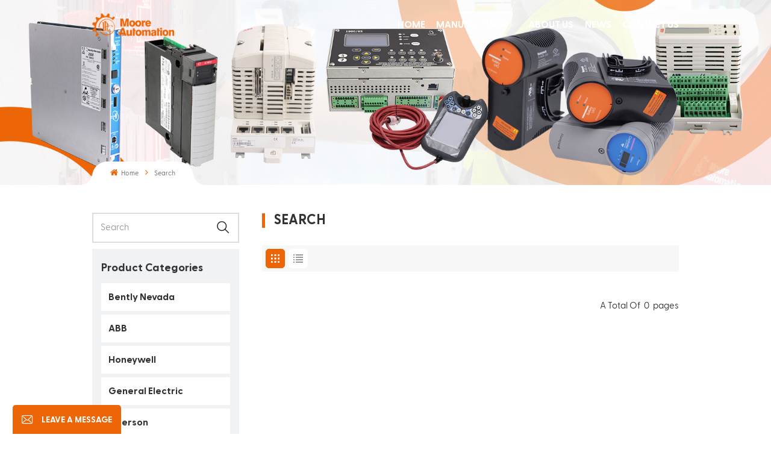

--- FILE ---
content_type: text/html; charset=UTF-8
request_url: https://bg.mooreplc.com/1756-l62-processor-and-controller_sp
body_size: 19307
content:
<!DOCTYPE html PUBLIC "-//W3C//DTD XHTML 1.0 Transitional//EN" "http://www.w3.org/TR/xhtml1/DTD/xhtml1-transitional.dtd">
<html xmlns="http://www.w3.org/1999/xhtml">
<head>
<meta http-equiv="X-UA-Compatible" content="IE=edge">
    <meta name="viewport" content="width=device-width,initial-scale=1,minimum-scale=1,maximum-scale=1,user-scalable=no,viewport-fit=cover">
<meta http-equiv="Content-Type" content="text/html; charset=utf-8" />
<meta http-equiv="X-UA-Compatible" content="IE=edge,Chrome=1" />
<meta http-equiv="X-UA-Compatible" content="IE=9" />
<meta http-equiv="Content-Type" content="text/html; charset=utf-8" />
    <title>1756 l62 processor and controller</title>
    <meta name="keywords" content="1756 l62 processor and controller" />
    <meta name="description" content="1756 l62 processor and controller" />
<meta name="google-site-verification" content="9rQO96cg4fC9aMLz8FyPfuSyJAkByK-9Rh0iPv-LYnY" />
<meta name="google-site-verification" content="SKuuajy4RcHPIPv4WKPNPyouhqYlzaWrM0mNJyitRbA" />
<meta name="google-site-verification" content="SKuuajy4RcHPIPv4WKPNPyouhqYlzaWrM0mNJyitRbA" />
<!--    分享显示图片-->
                <link rel="canonical" href="https://bg.mooreplc.com/1756-l62-processor-and-controller_sp" />
        <meta property="og:image" content=""/>
<meta property="og:title" content="1756 l62 processor and controller"/>
<link href="/uploadfile/userimg/5ad4359c47df9ac351660def5f113a9apng" rel="shortcut icon"  />
<link rel="alternate" hreflang="en" href="https://www.bg.mooreplc.com/1756-l62-processor-and-controller_sp" />
<link rel="alternate" hreflang="ru" href="https://ru.bg.mooreplc.com/1756-l62-processor-and-controller_sp" />
<link rel="alternate" hreflang="it" href="https://it.bg.mooreplc.com/1756-l62-processor-and-controller_sp" />
<link rel="alternate" href="https://www.bg.mooreplc.com/1756-l62-processor-and-controller_sp" hreflang="x-default" />

<link rel="stylesheet" type="text/css" href="/images/moban.css"/>

    <link type="text/css" rel="stylesheet" href="/template/css/swiper.min.css">
    <link type="text/css" rel="stylesheet" href="/template/css/style.css">
    <link type="text/css" rel="stylesheet" href="/template/css/fancyapp.min.css">
    <script type="text/javascript" src="/template/js/jquery-1.8.3.js"></script>
    <script type="text/javascript" src="/template/js/bootstrap.min.js"></script>
    <script type="text/javascript" src="/template/js/swiper.min.js"></script>
    <script type="text/javascript">
        $(document).on("scroll",function(){
            if($(document).scrollTop()>20){
                $("header").removeClass("large").addClass("small");
            }
            else{
                $("header").removeClass("small").addClass("large");
            }
        });
    </script>
    <!--[if ie9]
    <script src="js/html5shiv.min.js"></script>
    <script src="js/respond.min.js"></script>
    -->

        
    <!--[if IE 8]>
    <script src="https://oss.maxcdn.com/libs/html5shiv/3.7.0/html5shiv.js"></script>
    <script src="https://oss.maxcdn.com/libs/respond.js/1.3.0/respond.min.js"></script>
    <![endif]-->
<script >
    if( /Android|webOS|iPhone|iPad|iPod|BlackBerry|IEMobile|Opera Mini/i.test(navigator.userAgent) ) {
            $(function () {       
                $('.newm img').attr("style","");
                $(".newm img").attr("width","");
                $(".newm img").attr("height","");     

            })
    }
    
    function enterIn(evt) {
        var evt = evt ? evt : (window.event ? window.event : null);//兼容IE和FF
        if (evt.keyCode == 13) {
            $(".btn_search1").click();
        }
    }
    function enterIn3(evt) {
        var evt = evt ? evt : (window.event ? window.event : null);//兼容IE和FF
        if (evt.keyCode == 13) {
            $(".btn_search3").click();
        }
    }
    $(function () {
    
        $(".btn_search1").click(function () { 
            svalue = $("input[name=search_keyword]").val();
            if (svalue) {
                svalue =  svalue.replace(/\s/g,"-");
                window.location.href = "/" + svalue + "_c0_ss";
            } else {
                return '';
            }
        });
        $(".btn_search3").click(function () { 
            svalue = $("input[name=search_keyword1]").val();
            if (svalue) {
                svalue =  svalue.replace(/\s/g,"-");
                window.location.href = "/" + svalue + "_c0_ss";
            } else {
                return '';
            }
        });
        
    });

</script>
<!-- Google Tag Manager -->
<script>(function(w,d,s,l,i){w[l]=w[l]||[];w[l].push({'gtm.start':
new Date().getTime(),event:'gtm.js'});var f=d.getElementsByTagName(s)[0],
j=d.createElement(s),dl=l!='dataLayer'?'&l='+l:'';j.async=true;j.src=
'https://www.googletagmanager.com/gtm.js?id='+i+dl;f.parentNode.insertBefore(j,f);
})(window,document,'script','dataLayer','GTM-NR37LTS');</script>
<!-- End Google Tag Manager --><!--Start of Tawk.to Script-->
<script type="text/javascript">
var Tawk_API=Tawk_API||{}, Tawk_LoadStart=new Date();
(function(){
var s1=document.createElement("script"),s0=document.getElementsByTagName("script")[0];
s1.async=true;
s1.src='https://embed.tawk.to/66f0c82e4cbc4814f7dd52c0/1i8e8ru8q';
s1.charset='UTF-8';
s1.setAttribute('crossorigin','*');
s0.parentNode.insertBefore(s1,s0);
})();
</script>
<!--End of Tawk.to Script--></head>
<body>

<!-- Google Tag Manager (noscript) -->
<noscript><iframe src="https://www.googletagmanager.com/ns.html?id=GTM-NR37LTS"
height="0" width="0" style="display:none;visibility:hidden"></iframe></noscript>
<!-- End Google Tag Manager (noscript) -->    



<header class="large">
    <div class="nav_section">
        <div class="container">
            <div class="main">

                <div  id="logo" class="hidden_mob"><a href="/"><img src="/uploadfile/userimg/7f5af4c5a1a00bff5bb70229395750bcpng" alt="Moore Automation Limited" /></a></div>
                <div class="nav_r">
                    <div class="header-navigation">
                        <nav class="main-navigation">
                            <div class="main-navigation-inner">
                                <div class="hidden_web nav_con clearfix">
                                                                        
                                                                            <a rel="nofollow" target="_blank" href="tel:+86 18020776786">+86 18020776786</a>
                                                                        <a href="/contact-us_d2" class="email_btn">Get A Quote</a>
                                </div>
                                <ul id="menu-main-menu" class="main-menu clearfix">
                                    <li class=""><a href="/">Home</a></li>

                                    <li class="menu-children  ">
                                        <a href="/products">Manufacturer</a>
                                        <ul class="sub-menu">
                                                                                            <li class="">
                                                    <a href="/bently-nevada_c1" title="Bently Nevada" class="title">Bently Nevada</a>
                                                                                                    </li>
                                                                                            <li class="">
                                                    <a href="/abb_c2" title="ABB" class="title">ABB</a>
                                                                                                    </li>
                                                                                            <li class="">
                                                    <a href="/honeywell_c3" title="Honeywell" class="title">Honeywell</a>
                                                                                                    </li>
                                                                                            <li class="">
                                                    <a href="/general-electric_c5" title="General Electric" class="title">General Electric</a>
                                                                                                    </li>
                                                                                            <li class="">
                                                    <a href="/emerson_c6" title="Emerson" class="title">Emerson</a>
                                                                                                    </li>
                                                                                            <li class="">
                                                    <a href="/prosoft_c7" title="Prosoft" class="title">Prosoft</a>
                                                                                                    </li>
                                                                                            <li class="">
                                                    <a href="/plc-module_c4" title="PLC Module" class="title">PLC Module</a>
                                                                                                    </li>
                                                                                            <li class="">
                                                    <a href="/ics-triplex_c13" title="ICS Triplex" class="title">ICS Triplex</a>
                                                                                                    </li>
                                                                                            <li class="">
                                                    <a href="/triconex_c12" title="Triconex" class="title">Triconex</a>
                                                                                                    </li>
                                                                                            <li class="">
                                                    <a href="/foxboro_c10" title="Foxboro" class="title">Foxboro</a>
                                                                                                    </li>
                                                                                            <li class="">
                                                    <a href="/siemens_c16" title="Siemens" class="title">Siemens</a>
                                                                                                    </li>
                                                                                            <li class="">
                                                    <a href="/hima_c9" title="HIMA" class="title">HIMA</a>
                                                                                                    </li>
                                                                                            <li class="">
                                                    <a href="/schneider_c15" title="Schneider" class="title">Schneider</a>
                                                                                                    </li>
                                                                                            <li class="">
                                                    <a href="/woodward_c17" title="Woodward" class="title">Woodward</a>
                                                                                                    </li>
                                                                                            <li class="">
                                                    <a href="/yokogawa_c18" title="Yokogawa" class="title">Yokogawa</a>
                                                                                                    </li>
                                                                                            <li class="">
                                                    <a href="/others-brands_c14" title="Others Brands" class="title">Others Brands</a>
                                                                                                    </li>
                                                                                    </ul>
                                    </li>
                                                                        <li class=" ">
                                        <a href="/about-us_d1">About us</a>
                                                                                  <ul class="sub-menu">
                                                                                                    <li><a class="title" href="/frequently-asked-questions_d20" title="Frequently Asked Questions">Frequently Asked Questions</a></li>
                                                                                            </ul>
                                                                            </li>
                                    
                                    <li class=" ">
                                        <a href="/news_nc1">News</a>
                                                                            </li>
                                    <li class=" ">
                                        <a href="/contact-us_d2">Contact Us</a>
                                                                            </li>
                                </ul>
                                <div class="mob_sns">
                                    <p>social sharing :</p>
                                                                                                                                                            <li><a rel="nofollow" target="_blank" href="https://www.facebook.com/MooreAutomationLtd/" ><img src="/uploadfile/friendlink/a2cadc91fcf7a77af91c6fdbebfd3195.png" alt="Facebook" /></a></li>
                                                                                    <li><a rel="nofollow" target="_blank" href="https://twitter.com/BaghaeiPey25683" ><img src="/uploadfile/friendlink/65ba7a1bd74e8e5f3eca6cc3b5b0b9d9.png" alt="Twitter" /></a></li>
                                                                                    <li><a rel="nofollow" target="_blank" href="https://www.linkedin.com/in/sandy-lin-3a0b73118/recent-activity/all/" ><img src="/uploadfile/friendlink/fe1a6b7ce4d447a5aa522c98edde5cfe.png" alt="LinkedIn" /></a></li>
                                                                                    <li><a rel="nofollow" target="_blank" href="https://www.pinterest.com/Sandylin88888/" ><img src="/uploadfile/friendlink/cde7d9cea9ed469e0f51282a56e14182.png" alt="Pinterest" /></a></li>
                                                                                    <li><a rel="nofollow" target="_blank" href="https://www.youtube.com/@tiffanyguan-yv6zo" ><img src="/uploadfile/friendlink/c8f169427213f139c800ac974f3edc3d.png" alt="YouTube" /></a></li>
                                                                                                            </div>
                            </div>
                        </nav>
                    </div>
                </div>
            </div>
        </div>
    </div>
    <div id="menu-mobile" class="hidden_web">
        <div class="mob_logo hidden_web"><a href="/"><img src="/uploadfile/userimg/7f5af4c5a1a00bff5bb70229395750bcpng" alt="Moore Automation Limited" /></a></div>
        <span class="btn-nav-mobile open-menu"><i></i><span></span></span>
    </div>
</header>





 





    <div class="n_banner">
                                    <div class="img"><img src="/uploadfile/bannerimg/17676096737049.jpg" alt="Plc Dcs Processor Module" /></div>
                            <div class="mbx_section clearfix">
            <div class="container">
                <div class="mbx">
                    <a href="/"><span class="fa fa-home"></span> Home</a>
                    <i class="fa fa-angle-right"></i>
                    <p>Search</p>
                </div>
            </div>
        </div>
    </div>

    <!--n_main-->
    <div class="n_main bg-selector-white">
        <div class="container">
            
<div id="main" class="n_left penci-main-sticky-sidebar">
    <div class="theiaStickySidebar">
    <div class="n_search">
				   <input name="search_keyword" type="text" class="form-control" value="Search " onfocus="if(this.value=='Search '){this.value='';}" onblur="if(this.value==''){this.value='Search ';}" placeholder="Search ">
				   <input type="submit" class="search_btn btn_search1" value="">
				</div>
                <div class="clear"></div>
        <div class="modules">
            <section class="block left_nav">
                <div class="unfold nav_h4">Product Categories</div>
                <div class=" toggle_content clearfix">
                    <ul class="mtree">
                                                    <li class="  ">
                                                                <h2><a href="/bently-nevada_c1">Bently Nevada</a>
                                </h2>
                                                            </li>
                                                    <li class="  ">
                                                                <h2><a href="/abb_c2">ABB</a>
                                </h2>
                                                            </li>
                                                    <li class="  ">
                                                                <h2><a href="/honeywell_c3">Honeywell</a>
                                </h2>
                                                            </li>
                                                    <li class="  ">
                                                                <h2><a href="/general-electric_c5">General Electric</a>
                                </h2>
                                                            </li>
                                                    <li class="  ">
                                                                <h2><a href="/emerson_c6">Emerson</a>
                                </h2>
                                                            </li>
                                                    <li class="  ">
                                                                <h2><a href="/prosoft_c7">Prosoft</a>
                                </h2>
                                                            </li>
                                                    <li class="  ">
                                                                <h2><a href="/plc-module_c4">PLC Module</a>
                                </h2>
                                                            </li>
                                                    <li class="  ">
                                                                <h2><a href="/ics-triplex_c13">ICS Triplex</a>
                                </h2>
                                                            </li>
                                                    <li class="  ">
                                                                <h2><a href="/triconex_c12">Triconex</a>
                                </h2>
                                                            </li>
                                                    <li class="  ">
                                                                <h2><a href="/foxboro_c10">Foxboro</a>
                                </h2>
                                                            </li>
                                                    <li class="  ">
                                                                <h2><a href="/siemens_c16">Siemens</a>
                                </h2>
                                                            </li>
                                                    <li class="  ">
                                                                <h2><a href="/hima_c9">HIMA</a>
                                </h2>
                                                            </li>
                                                    <li class="  ">
                                                                <h2><a href="/schneider_c15">Schneider</a>
                                </h2>
                                                            </li>
                                                    <li class="  ">
                                                                <h2><a href="/woodward_c17">Woodward</a>
                                </h2>
                                                            </li>
                                                    <li class="  ">
                                                                <h2><a href="/yokogawa_c18">Yokogawa</a>
                                </h2>
                                                            </li>
                                                    <li class="  ">
                                                                <h2><a href="/others-brands_c14">Others Brands</a>
                                </h2>
                                                            </li>
                                            </ul>
                </div>
            </section>
            <script type="text/javascript" src="/template/js/mtree.js"></script>
            <div class="hot_left hidden_mob">
                <div class="left_h4">New Products</div>
                <ul>
                                            <li>
                            <div class="li">
                                <a href="/abb-fi810f-can-fieldbus-module_p10696.html" title="ABB FI810F CAN Fieldbus Module" class="img"><img id="product_detail_img"  alt="FI810F" src="/uploadfile/202601/21/313ff8b9e4eb3dcff0dd57e498089506_thumb.jpg" /></a>
                                <div class="text">
                                    <a href="/abb-fi810f-can-fieldbus-module_p10696.html" title="ABB FI810F CAN Fieldbus Module" class="title">ABB FI810F CAN Fieldbus Module</a>
                                    <a href="/abb-fi810f-can-fieldbus-module_p10696.html" title="ABB FI810F CAN Fieldbus Module" class="more">Read More</a>
                                </div>
                            </div>
                        </li>
                                            <li>
                            <div class="li">
                                <a href="/abb-ac800f-sd802f-controller_p10695.html" title="ABB AC800F SD802F Controller" class="img"><img id="product_detail_img"  alt="AC800F SD802F" src="/uploadfile/202601/21/8e7f5a8f635b0b5cfdf1eb618f905396_thumb.jpg" /></a>
                                <div class="text">
                                    <a href="/abb-ac800f-sd802f-controller_p10695.html" title="ABB AC800F SD802F Controller" class="title">ABB AC800F SD802F Controller</a>
                                    <a href="/abb-ac800f-sd802f-controller_p10695.html" title="ABB AC800F SD802F Controller" class="more">Read More</a>
                                </div>
                            </div>
                        </li>
                                            <li>
                            <div class="li">
                                <a href="/plc-2094-prs6-power-rail_p10694.html" title="PLC 2094-PRS6 Power Rail" class="img"><img id="product_detail_img"  alt="2094-PRS6" src="/uploadfile/202601/21/248b041f0fe1ae9a492452c443d69d9c_thumb.jpg" /></a>
                                <div class="text">
                                    <a href="/plc-2094-prs6-power-rail_p10694.html" title="PLC 2094-PRS6 Power Rail" class="title">PLC 2094-PRS6 Power Rail</a>
                                    <a href="/plc-2094-prs6-power-rail_p10694.html" title="PLC 2094-PRS6 Power Rail" class="more">Read More</a>
                                </div>
                            </div>
                        </li>
                                            <li>
                            <div class="li">
                                <a href="/plc-2080-lc50-48qvb-controller_p10693.html" title="PLC 2080-LC50-48QVB controller" class="img"><img id="product_detail_img"  alt="2080-LC50-48QVB" src="/uploadfile/202601/21/90252a4e111452f9d1bf00a3b4a119b4_thumb.jpg" /></a>
                                <div class="text">
                                    <a href="/plc-2080-lc50-48qvb-controller_p10693.html" title="PLC 2080-LC50-48QVB controller" class="title">PLC 2080-LC50-48QVB controller</a>
                                    <a href="/plc-2080-lc50-48qvb-controller_p10693.html" title="PLC 2080-LC50-48QVB controller" class="more">Read More</a>
                                </div>
                            </div>
                        </li>
                                            <li>
                            <div class="li">
                                <a href="/plc-1797-rpfm-controlnet-ex-fiber-repeater-module_p10692.html" title="PLC 1797-RPFM ControlNet Ex Fiber Repeater module" class="img"><img id="product_detail_img"  alt="1797-RPFM" src="/uploadfile/202601/21/3da1caff454083f506801c2d01ae814f_thumb.jpg" /></a>
                                <div class="text">
                                    <a href="/plc-1797-rpfm-controlnet-ex-fiber-repeater-module_p10692.html" title="PLC 1797-RPFM ControlNet Ex Fiber Repeater module" class="title">PLC 1797-RPFM ControlNet Ex Fiber Repeater module</a>
                                    <a href="/plc-1797-rpfm-controlnet-ex-fiber-repeater-module_p10692.html" title="PLC 1797-RPFM ControlNet Ex Fiber Repeater module" class="more">Read More</a>
                                </div>
                            </div>
                        </li>
                                            <li>
                            <div class="li">
                                <a href="/plc-1797-rpa-repeater-module_p10691.html" title="PLC 1797-RPA Repeater Module" class="img"><img id="product_detail_img"  alt="1797-RPA" src="/uploadfile/202601/21/3d4053ea76b18dd8657a121042abbf97_thumb.jpg" /></a>
                                <div class="text">
                                    <a href="/plc-1797-rpa-repeater-module_p10691.html" title="PLC 1797-RPA Repeater Module" class="title">PLC 1797-RPA Repeater Module</a>
                                    <a href="/plc-1797-rpa-repeater-module_p10691.html" title="PLC 1797-RPA Repeater Module" class="more">Read More</a>
                                </div>
                            </div>
                        </li>
                                    </ul>
            </div>
        </div>

    </div>
</div>            <div class="n_right">
                <div class="products">
                    <h1 class="n_title">Search</h1>
                    <div class="products_m clearfix">
                                            </div>
                    <div class="main">
                        <div id="cbp-vm" class="cbp-vm-switcher cbp-vm-view-grid">
                            <div class="cbp-vm-options clearfix">
                                <a href="#" class="cbp-vm-icon cbp-vm-grid cbp-vm-selected" data-view="cbp-vm-view-grid">
                                    <svg fill="currentColor" preserveAspectRatio="xMidYMid meet" height="1em" width="1em" viewBox="0 0 16 16" title="Grid" style="vertical-align:middle"><title>Grid</title><g><path d="M1,3.80447821 L1,1 L3.80447821,1 L3.80447821,3.80447821 L1,3.80447821 Z M6.5977609,3.80447821 L6.5977609,1 L9.4022391,1 L9.4022391,3.80447821 L6.5977609,3.80447821 Z M12.1955218,3.80447821 L12.1955218,1 L15,1 L15,3.80447821 L12.1955218,3.80447821 Z M1,9.4022391 L1,6.59706118 L3.80447821,6.59706118 L3.80447821,9.4022391 L1,9.4022391 Z M6.5977609,9.4022391 L6.5977609,6.5977609 L9.4022391,6.5977609 L9.4022391,9.4022391 L6.5977609,9.4022391 Z M12.1955218,9.4022391 L12.1955218,6.59706118 L15,6.59706118 L15,9.4022391 L12.1955218,9.4022391 Z M1,14.9993003 L1,12.1948221 L3.80447821,12.1948221 L3.80447821,14.9993003 L1,14.9993003 Z M6.5977609,14.9993003 L6.5977609,12.1948221 L9.4022391,12.1948221 L9.4022391,14.9993003 L6.5977609,14.9993003 Z M12.1955218,14.9993003 L12.1955218,12.1948221 L15,12.1948221 L15,14.9993003 L12.1955218,14.9993003 Z"></path></g></svg>
                                </a>
                                <a href="#" class="cbp-vm-icon cbp-vm-list " data-view="cbp-vm-view-list">
                                    <svg fill="currentColor" preserveAspectRatio="xMidYMid meet" height="1em" width="1em" viewBox="0 0 16 16" title="List" style="vertical-align:middle"><title>List</title><g><path d="M0,3 L0,1 L2,1 L2,3 L0,3 Z M0,7 L0,5 L2,5 L2,7 L0,7 Z M0,11 L0,9 L2,9 L2,11 L0,11 Z M0,15 L0,13 L2,13 L2,15 L0,15 Z M4,3 L4,1 L16,1 L16,3 L4,3 Z M4,7 L4,5 L16,5 L16,7 L4,7 Z M4,11 L4,9 L16,9 L16,11 L4,11 Z M4,15 L4,13 L16,13 L16,15 L4,15 Z"></path></g></svg>
                                </a>
                            </div>
                            <ul>
                                                            </ul>
                        </div>
                        <script>
                            (function() {
                                var container = document.getElementById( 'cbp-vm' ),
                                    optionSwitch = Array.prototype.slice.call( container.querySelectorAll( 'div.cbp-vm-options > a' ) );
                                function init() {
                                    optionSwitch.forEach( function( el, i ) {
                                        el.addEventListener( 'click', function( ev ) {
                                            ev.preventDefault();
                                            _switch( this );
                                        }, false );
                                    } );
                                }
                                function _switch( opt ) {
                                    optionSwitch.forEach(function(el) {
                                        classie.remove( container, el.getAttribute( 'data-view' ) );
                                        classie.remove( el, 'cbp-vm-selected' );
                                    });
                                    classie.add( container, opt.getAttribute( 'data-view' ) );
                                    classie.add( opt, 'cbp-vm-selected' );
                                }
                                init();
                            })();
                            ( function( window ) {
                                'use strict';
                                function classReg( className ) {
                                    return new RegExp("(^|\\s+)" + className + "(\\s+|$)");
                                }
                                var hasClass, addClass, removeClass;
                                if ( 'classList' in document.documentElement ) {
                                    hasClass = function( elem, c ) {
                                        return elem.classList.contains( c );
                                    };
                                    addClass = function( elem, c ) {
                                        elem.classList.add( c );


                                    };
                                    removeClass = function( elem, c ) {
                                        elem.classList.remove( c );
                                    };
                                }
                                else {
                                    hasClass = function( elem, c ) {
                                        return classReg( c ).test( elem.className );
                                    };
                                    addClass = function( elem, c ) {
                                        if ( !hasClass( elem, c ) ) {
                                            elem.className = elem.className + ' ' + c;
                                        }
                                    };
                                    removeClass = function( elem, c ) {
                                        elem.className = elem.className.replace( classReg( c ), ' ' );
                                    };
                                }
                                function toggleClass( elem, c ) {
                                    var fn = hasClass( elem, c ) ? removeClass : addClass;
                                    fn( elem, c );
                                }

                                var classie = {
                                    hasClass: hasClass,
                                    addClass: addClass,
                                    removeClass: removeClass,
                                    toggleClass: toggleClass,
                                    has: hasClass,
                                    add: addClass,
                                    remove: removeClass,
                                    toggle: toggleClass
                                };
                                if ( typeof define === 'function' && define.amd ) {
                                    define( classie );
                                } else {
                                    window.classie = classie;
                                }
                            })( window );
                        </script>
                    </div>
                    <div class="page_num clearfix">
                                                <div class="total">A total of<span>0</span>pages</div>

                    </div>
                </div>
            </div>
        </div>
    </div>
<div class="news_section bg-selector-light" style="background-image: url(/uploadfile/single/796e61448862b8a581c0686f3d3c412e.jpg);">
    <div class="container">
        <div class="i_title">
            <h2 class="title">News & Blogs</h2>
        </div>
        <div class="news_main">
            <div class="main">
                <div class="swiper-container dot_scrollbar">
                    <ul class="swiper-wrapper">
                                                    <li class="swiper-slide">
                                <div class="li">
                                    <a href="/how-bently-nevada-s-3500-22m-tsi-module-optimizes-industrial-equipment-monitoring_n272" title="How Bently Nevada’s 3500/22M TSI Module Optimizes Industrial Equipment Monitoring" class="img"><img src="/uploadfile/news/c44664c825b98ec5918dd3c3efe39f8d.jpg" alt="How Bently Nevada’s 3500/22M TSI Module Optimizes Industrial Equipment Monitoring" />
                                        <span class="date">
                                                                                                                                20/01<p>2026</p>
                                                                            </span></a>
                                    <div class="text">
                                        <a href="/how-bently-nevada-s-3500-22m-tsi-module-optimizes-industrial-equipment-monitoring_n272" title="How Bently Nevada’s 3500/22M TSI Module Optimizes Industrial Equipment Monitoring" class="title">How Bently Nevada’s 3500/22M TSI Module Optimizes Industrial Equipment Monitoring</a>
                                        <div class="p">Overview of the Bently Nevada 3500/22M 138607-01 TSI Module Within facilities operating critical rotating machinery, continuous condition monitoring is essential for preventing costly failures. The Bently Nevada 3500/22M 138607-01 Transient Data Interface (TSI) Module fulfills this need, operating as a dedicated component within a Turbine Supervisory Instrumentation (TSI) system. By capturing and processing dynamic operational data from equipment, it enables the early detection of mechanical degradation before performance is impacted. This function is key to maintaining asset reliability and operational continuity in mission-critical industrial processes. Durable by design, the module directly supports more strategic maintenance and performance management. Its provision of precise, actionable diagnostics allows facilities to curtail unplanned outages and advance operational productivity across key sectors. Why the Bently Nevada 3500/22M Module is Ideal for Industrial Machinery This TSI module is tailored for the rigorous realities of industrial operation, delivering indispensable oversight for turbine and compressor health. It interprets a comprehensive set of machinery parameters, empowering teams to recognize developing faults during initial stages. Consuming only 10.5 Watts, the unit offers advanced analytical functionality with minimal energy expenditure. Its construction permits reliable service in environments from -30°C to +65°C, with high humidity tolerance. This operational robustness guarantees consistent performance in the most severe plant conditions, enabling round-the-clock condition evaluation and data-driven maintenance planning. Core Features of the Bently Nevada 3500/22M TSI Module A defining feature is the module's ability to connect with an array of sensors monitoring vital machine components, collecting crucial data that informs asset management strategy. Its operational integrity is reinforced through flawless interaction with other Turbine Supervisory Instrumentation components in a unified monitoring scheme. Additionally, the module is architected for simplified incorporation into current monitoring infrastructures. This allows for a straightforward enhancement of diagnostic capabilities, avoiding the need for complex system overhauls and the associated operational interference. How the 3500/22M Module Enhances Preventive Maintenance The module transforms preventive maintenance by delivering continuous evaluation of transient machinery behavior. It alerts operators to subtle changes, such as shifts in vibrational patterns, facilitating corrective measures long before a breakdown might occur. This forward-looking strategy is bolstered by assured access to authentic TSI spare parts, which enables rapid restoration or modernization of the monitoring system. Such proactive oversight directly extends machinery lifespan and dramatically lowers the incidence of disruptive, unscheduled downtime. The Role of the 3500/22M Module in ...</div>
                                        <a href="/how-bently-nevada-s-3500-22m-tsi-module-optimizes-industrial-equipment-monitoring_n272" title="How Bently Nevada’s 3500/22M TSI Module Optimizes Industrial Equipment Monitoring" class="more">All News</a>
                                    </div>
                                </div>
                            </li>
                                                    <li class="swiper-slide">
                                <div class="li">
                                    <a href="/how-ge-strengthens-industrial-reliability-with-the-is200ehpag1dab-gate-pulse-amplifier-board_n271" title="How GE Strengthens Industrial Reliability with the IS200EHPAG1DAB Gate Pulse Amplifier Board" class="img"><img src="/uploadfile/news/c20f77941a0192edb8d9df91efcb4b16.jpg" alt="How GE Strengthens Industrial Reliability with the IS200EHPAG1DAB Gate Pulse Amplifier Board" />
                                        <span class="date">
                                                                                                                                13/01<p>2026</p>
                                                                            </span></a>
                                    <div class="text">
                                        <a href="/how-ge-strengthens-industrial-reliability-with-the-is200ehpag1dab-gate-pulse-amplifier-board_n271" title="How GE Strengthens Industrial Reliability with the IS200EHPAG1DAB Gate Pulse Amplifier Board" class="title">How GE Strengthens Industrial Reliability with the IS200EHPAG1DAB Gate Pulse Amplifier Board</a>
                                        <div class="p">What Is the GE IS200EHPAG1DAB Gate Pulse Amplifier Board and Why It Matters For customers operating complex industrial automation systems, reliability is not optional—it is essential. The GE IS200EHPAG1DAB Gate Pulse Amplifier Board is a critical component designed for GE drive and control systems, especially in high-demand industrial environments. Its main function is to amplify and distribute gate pulses accurately, ensuring that power devices such as IGBTs or thyristors switch correctly and safely. From a customer’s perspective, the value of the IS200EHPAG1DAB lies in its ability to minimize system instability. Inconsistent gate pulses can lead to overheating, unplanned downtime, or even catastrophic equipment failure. By choosing genuine GE industrial automation parts, customers gain confidence that their systems will operate within design specifications, protecting both assets and productivity. Why Customers Choose GE for Industrial Automation Parts When it comes to industrial spare parts, customers often face a dilemma: cost versus reliability. GE has built a global reputation by offering automation components that balance performance, durability, and long-term support. The IS200EHPAG1DAB Gate Pulse Amplifier Board is no exception, as it is engineered to integrate seamlessly into existing GE control architectures. Customers benefit from reduced troubleshooting time because GE parts are designed with system compatibility in mind. This means less guesswork during maintenance and fewer integration risks. For companies managing large-scale operations, using trusted GE spare parts management strategies ensures consistent performance across multiple sites and reduces the risk associated with mixed or unverified components. How the IS200EHPAG1DAB Solves Common Operational Challenges Many industrial customers struggle with aging equipment, limited spare part availability, and increasing maintenance costs. The GE IS200EHPAG1DAB addresses these challenges by offering stable signal amplification and long service life, even in harsh operating conditions. This reliability directly translates into fewer shutdowns and more predictable maintenance schedules. From a solution-oriented viewpoint, integrating this board into a broader industrial spare parts management plan can significantly improve operational efficiency. Keeping critical components like the IS200EHPAG1DAB in stock allows maintenance teams to respond quickly to failures, reducing mean time to repair (MTTR) and protecting production output. This proactive approach is especially valuable in industries such as power generation, oil and gas, and heavy manufacturing. Where the GE IS200EHPAG1DAB Fits in Spare Parts Management Strategies Effective spare parts management is no longer just about storage—it is about strategy. Customers who rely on industrial automation parts must identify which components are critical to uptime. The IS200EHPAG1DAB is often classified as a high-priority spare because its...</div>
                                        <a href="/how-ge-strengthens-industrial-reliability-with-the-is200ehpag1dab-gate-pulse-amplifier-board_n271" title="How GE Strengthens Industrial Reliability with the IS200EHPAG1DAB Gate Pulse Amplifier Board" class="more">All News</a>
                                    </div>
                                </div>
                            </li>
                                                    <li class="swiper-slide">
                                <div class="li">
                                    <a href="/why-do-engineers-worldwide-choose-the-abb-ci830-3bse013252r1_n270" title="Why do engineers worldwide choose the ABB CI830 3BSE013252R1? " class="img"><img src="/uploadfile/news/7ec18fad58852aa4bb39748832848ac9.jpg" alt="Why do engineers worldwide choose the ABB CI830 3BSE013252R1? " />
                                        <span class="date">
                                                                                    13/01<p>2026</p>
                                                                            </span></a>
                                    <div class="text">
                                        <a href="/why-do-engineers-worldwide-choose-the-abb-ci830-3bse013252r1_n270" title="Why do engineers worldwide choose the ABB CI830 3BSE013252R1? " class="title">Why do engineers worldwide choose the ABB CI830 3BSE013252R1? </a>
                                        <div class="p">Product Description: The ABB CI830 as a Critical DCS Communication Module The ABB CI830 3BSE013252R1 is far more than a simple DCS spare part; it is a sophisticated PROFIBUS DP-V1 Communication Interface module that serves as the vital nervous system within a modern Distributed Control System (DCS). Designed to integrate seamlessly into ABB’s IndustrialIT or Symphony Plus DCS architecture, this module operates within the system's field control station (I/O station), managing high-speed, deterministic data exchange between the controller and PROFIBUS field devices. As a core component of the data communication system, it exemplifies the DCS's open architecture, providing a crucial, multi-layered open data interface that bridges central control with the process periphery. Choosing the genuine CI830 as a Distributed Control System replacement part ensures this critical communication link remains robust and fully functional. Key Product Features &amp; Technical Specifications Engineered for performance in demanding environments, the ABB CI830 3BSE013252R1 embodies the principle that DCS hardware must possess "high reliability in harsh industrial sites, be easy to maintain, and feature advanced technology." High Reliability &amp; Robust Design: Built with state-of-the-art (craftsmanship), it withstands industrial extremes, ensuring stable communication where it matters most, directly supporting the DCS's overall hardware reliability. PROFIBUS DP-V1 Master: Provides full support for advanced PROFIBUS features, including acyclic communication for parameterization and diagnostics, enhancing control and maintenance capabilities. Seamless DCS Integration: The module is natively compatible with ABB's engineering and operational software environment, extending the power of the system'sunderlying software platform. This integration allows for easy configuration and supports complex control strategies. Application Areas: Where the CI830 Module Drives Efficiency As a versatile DCS module, the ABB CI830 3BSE013252R1 is indispensable in industries that rely on PROFIBUS networks for decentralized, high-speed control within a centralized DCS framework. Power Generation: Integrating turbine auxiliaries, boiler feed systems, and smart motor control centers into the main DCS for unified monitoring and control. Water &amp; Wastewater Treatment: Connecting distributed pumps, valve actuators, and flow meters across large plant sites back to the central Operator Station. Chemical &amp; Process Industries: Enabling communication between the DCS and batch weighing systems, packaging lines, or material handling systems using PROFIBUS. Pulp &amp; Paper: Coordinating drives, sensors, and specialized machinery on a high-speed production line. In these applications, the CI830 ensures that data from thousands of field points flows reliably to the Human-Machine Interface, enabling informed, real-time decision-making. Benefits of Choosing the ABB CI830 3BSE013252R1 Triple Assurance...</div>
                                        <a href="/why-do-engineers-worldwide-choose-the-abb-ci830-3bse013252r1_n270" title="Why do engineers worldwide choose the ABB CI830 3BSE013252R1? " class="more">All News</a>
                                    </div>
                                </div>
                            </li>
                                                    <li class="swiper-slide">
                                <div class="li">
                                    <a href="/moore-is-with-you-on-this-special-christmas-day_n269" title="Moore is with you on this special Christmas day." class="img"><img src="/uploadfile/news/3352a35ea3d24b3f175de95d474f0c0b.jpg" alt="Moore is with you on this special Christmas day." />
                                        <span class="date">
                                                                                    13/01<p>2025</p>
                                                                            </span></a>
                                    <div class="text">
                                        <a href="/moore-is-with-you-on-this-special-christmas-day_n269" title="Moore is with you on this special Christmas day." class="title">Moore is with you on this special Christmas day.</a>
                                        <div class="p">A Seaside Gathering The annual Moore Company Christmas celebration was held by the sea, transcending the traditional office party and reflecting our commitment to creating a genuine atmosphere and strengthening connections. On the tranquil beach, colleagues, their families, and friends gathered on a crisp winter afternoon, immersed in the festive joy and shared anticipation of an unforgettable evening. The Pulse of the Celebration: Live Music and Song As the sun set, cheerful holiday music filled the air. Live music added a wonderful atmosphere, with a talented guitarist setting the tone for the evening. It wasn't just background music; it was a heartfelt invitation. Soon, everyone sang along, dancing and singing on the lawn, creating a beautiful scene. The Lawn Celebration The most magical moment occurred naturally. The captivating guitar chords drew people in, and everyone naturally formed a circle around the guitarist. Laughter filled the air as people held hands and twirled around him. This simple yet joyful gesture became the heart of the celebration, perfectly embodying the MoorePLC family. The infectious laughter brought everyone closer together. Seaside Getaway After the buffet, everyone headed to the beach to enjoy the beautiful evening view, lovely music, and the company of friends. They also participated in a spectacular fireworks display. These experiences built trust, improved communication, and created a series of positive shared memories; the beautiful fireworks left an indelible mark on everyone's hearts. Celebrating Our Culture of Connection and Gratitude This event vividly reflected our company culture. It was our way of thanking every team member and their family for their hard work. We chose a unique, engaging, and welcoming venue to express our respect and gratitude to every employee. The wonderful Christmas event brought joy and relaxation to everyone. Christmas activities concluded successfully The MoorePLC Seaside Christmas Celebration was more than just a holiday party; it fully demonstrated the vibrant community we've built together. As the music faded and the dancers dispersed, the warmth and camaraderie lingered. As we return to our homes and resume our daily lives, our hearts are filled with the echoes of shared songs, memories of collective laughter, and a surge of enthusiasm for the new year. May this festive spirit continue—MoorePLC wishes you a happy holiday! Hot Recommendations Bently Nevada 330102-02-12-50-01-00 EMERSON KJ4110X1-BC1 12P1869X012 Bently Nevada 330101-02-12-05-01-CN EMERSON KJ4110X1-BA1 12P1867X012 Bently Nevada 330907-05-30-70-02-CN/05 EMERSON KJ4002X1-BF2 12P3866X012 Bently Nevada 330910-00-19-05-01-00/CN EMERSON KJ4001X1-NB1 12P3368X022 Bently Nevada 330905-00-12-05-01-00/CN EMERSON KJ4001X1-NB1 12P3368X012 Bently Nevada 330910-00-22-10-02-05/CN EMERSON KJ4001X1-NB1 12P3368X012 Bently Nevada 330910-00-22-10-01-00/CN EMERSON KJ4001X1-NA1 12P3373X032</div>
                                        <a href="/moore-is-with-you-on-this-special-christmas-day_n269" title="Moore is with you on this special Christmas day." class="more">All News</a>
                                    </div>
                                </div>
                            </li>
                                            </ul>
                    <div class="swiper-pagination"></div>
                </div>
            </div>
        </div>
        <div class="news_main">
            <div class="main">
                <div class="swiper-container dot_scrollbar">
                    <ul class="swiper-wrapper">
                                                    <li class="swiper-slide">
                                <div class="li">
                                    <a href="/blog/where-industrial-automation-spare-parts-create-the-greatest-value-across-smart-factories_b243" title="Where Industrial Automation Spare Parts Create the Greatest Value Across Smart Factories" class="img"><img src="/uploadfile/blog/44ff1b29d8c721f95c86a86607ef90cf.jpg" alt="Where Industrial Automation Spare Parts Create the Greatest Value Across Smart Factories" />
                                        <span class="date">
                                            15/01<p>2026</p>
                                    </span></a>
                                    <div class="text">
                                        <a href="/blog/where-industrial-automation-spare-parts-create-the-greatest-value-across-smart-factories_b243" title="Where Industrial Automation Spare Parts Create the Greatest Value Across Smart Factories" class="title">Where Industrial Automation Spare Parts Create the Greatest Value Across Smart Factories</a>
                                        <div class="p">Understanding Value Creation in Smart Factory Operations From the customer’s point of view, a smart factory is not only about advanced software or connected machines—it is about continuity. Even the most intelligent automation system loses value the moment production stops. Industrial automation spare parts generate their greatest value by protecting daily operations against unexpected failures, especially in environments where equipment is highly integrated and downtime spreads quickly. Customers increasingly recognize that spare parts are no longer a back-end concern. In smart factories, each component supports a larger digital ecosystem. When spare parts planning is aligned with operational goals, customers gain faster recovery times, more stable output, and better control over maintenance costs. This shift transforms spare parts from passive stock into an active reliability tool. Critical Automation Systems Where Spare Parts Matter Most Not all equipment carries the same level of risk. Customers often see the highest exposure in monitoring and protection systems, particularly those linked to rotating machinery. Turbine Supervisory Instrumentation components are essential for measuring vibration, speed, and other operating parameters that directly affect equipment safety and performance. When these components fail or drift out of specification, customers may be forced to shut down systems as a precaution. By prioritizing TSI spare parts and essential TSI modules, customers reduce dependency on emergency sourcing. This targeted approach ensures that the most vulnerable points in automation systems are protected, even during supply chain disruptions. Supporting Predictive Maintenance with the Right Spare Parts Many customers invest heavily in predictive maintenance technologies, expecting earlier fault detection and lower repair costs. However, predictive insights alone do not prevent downtime. The real value appears when alerts can be acted upon immediately, supported by available industrial automation spare parts. For example, when condition monitoring systems signal abnormal turbine behavior, access to compatible TSI modules allows maintenance teams to respond before minor issues escalate. Customers benefit from shorter intervention windows, reduced secondary damage, and better alignment between digital diagnostics and physical maintenance actions. Spare Parts as a Foundation for Long-Term System Compatibility Smart factories rarely operate with uniform, newly installed equipment. Most customers manage a combination of legacy systems and modern automation upgrades. In this environment, compatibility becomes a major concern. Carefully selected industrial automation spare parts help maintain consistent performance across different system generations. Customers using Turbine Supervisory Instrumentation components often face long equipment lifecycles. Instead of full system replacement, they rely on strategic spare parts stocking to extend servic...</div>
                                        <a href="/blog/where-industrial-automation-spare-parts-create-the-greatest-value-across-smart-factories_b243" title="Where Industrial Automation Spare Parts Create the Greatest Value Across Smart Factories" class="more">All Blogs</a>
                                    </div>
                                </div>
                            </li>
                                                    <li class="swiper-slide">
                                <div class="li">
                                    <a href="/blog/why-emerson-s-smart-sensors-are-revolutionizing-factory-efficiency_b242" title="Why Emerson's Smart Sensors Are Revolutionizing Factory Efficiency" class="img"><img src="/uploadfile/blog/78ca9fcdd0f07a3c1bfbc6bba512cb14.jpg" alt="Why Emerson's Smart Sensors Are Revolutionizing Factory Efficiency" />
                                        <span class="date">
                                            09/01<p>2026</p>
                                    </span></a>
                                    <div class="text">
                                        <a href="/blog/why-emerson-s-smart-sensors-are-revolutionizing-factory-efficiency_b242" title="Why Emerson's Smart Sensors Are Revolutionizing Factory Efficiency" class="title">Why Emerson's Smart Sensors Are Revolutionizing Factory Efficiency</a>
                                        <div class="p">Unlocking Real-Time Operational Insights Factories today must oversee numerous machines, each requiring monitoring to ensure smooth function. Emerson’s sensors directly support this need, capturing continuous data on critical factors such as vibration, pressure, and temperature shifts. This constant feed offers an immediate and accurate picture of equipment health. Linking this information through compatible Distributed Control System replacement parts creates a connected data network across system modules. This connectivity allows personnel to catch emerging concerns sooner, supporting proactive maintenance that helps avoid unexpected line stoppages. Reducing Downtime with Predictive Alerts Sudden machine breakdowns lead to expensive interruptions and schedule delays. Emerson’s technology helps plants move from reactive repairs to a predictive model. The sensors analyze operational data over time, spotting patterns that may indicate a future component failure. With this advance notice, maintenance can be planned during normal downtime. To make this strategy work, keeping essential DCS spare parts on hand and working with a reliable DCS module supplier is key. This setup enables quick, scheduled replacement of parts the sensors identify as nearing end-of-life, minimizing unplanned outages. Boosting Energy Efficiency and Process Control Controlling energy use and maintaining process stability are vital for both cost management and product quality. Emerson’s sensors deliver the detailed measurements needed to find and correct inefficiencies. When integrated with the plant’s automation controls via appropriate Distributed Control System replacement parts, this data can trigger automatic refinements. For instance, it can adjust motor output, optimize thermal settings, or balance system pressure—fine-tuning operations for better efficiency without manual input. Easy Integration with Existing Systems Adding new technology to an operational plant should not cause disruption. Emerson’s smart sensors are built for straightforward compatibility with common control platforms, ensuring they communicate effectively with other system modules. This ease of integration is especially beneficial for facilities that use DCS spare parts, as it simplifies upgrades. Plants can enhance their monitoring capabilities step-by-step, avoiding large-scale system changes that require lengthy production halts. Long-Term Reliability and Planning Maintaining consistent output requires looking ahead, not just responding to problems. The ongoing monitoring from Emerson’s sensors supplies the information needed for this forward view. Teams can better predict when parts will wear out and schedule replacements in advance. To execute this planned maintenance smoothly, sourcing genuine Distributed Control System replacement parts from an experienced DCS module supplier is crucial. A trusted supplier ensures high-quality components are available when needed, supporting reliable performa...</div>
                                        <a href="/blog/why-emerson-s-smart-sensors-are-revolutionizing-factory-efficiency_b242" title="Why Emerson's Smart Sensors Are Revolutionizing Factory Efficiency" class="more">All Blogs</a>
                                    </div>
                                </div>
                            </li>
                                                    <li class="swiper-slide">
                                <div class="li">
                                    <a href="/blog/where-artificial-intelligence-meets-real-world-grids-in-abb-s-latest-software_b241" title="Where Artificial Intelligence Meets Real-World Grids in ABB's Latest Software." class="img"><img src="/uploadfile/blog/01ba815334cdcc90df4b07aaa606943d.jpg" alt="Where Artificial Intelligence Meets Real-World Grids in ABB's Latest Software." />
                                        <span class="date">
                                            27/12<p>2025</p>
                                    </span></a>
                                    <div class="text">
                                        <a href="/blog/where-artificial-intelligence-meets-real-world-grids-in-abb-s-latest-software_b241" title="Where Artificial Intelligence Meets Real-World Grids in ABB's Latest Software." class="title">Where Artificial Intelligence Meets Real-World Grids in ABB's Latest Software.</a>
                                        <div class="p">The modern power grid is undergoing a radical transformation. With the influx of volatile renewable energy and soaring demand, the need for stability has never been greater. At the heart of this challenge lies a critical question: how do we infuse cutting-edge Artificial Intelligence into the physical world of electricity without compromising the rock-solid reliability that keeps our lights on and factories running? Drawing inspiration from the decades-proven reliability principles of industrial Distributed Control Systems (DCS), ABB's latest software is providing the answer. It's not just about smart algorithms; it's about building an inherently resilient digital nervous system for the grid. The Foundational Pillar: Lessons from Industrial DCS Reliability Before a single line of AI code is written, the foundation must be unshakable. In mission-critical industrial environments, DCS platforms are engineered with a relentless focus on reliability to ensure continuous, safe operation. This philosophy is built on four core principles: Fault Prevention (designing systems not to fail), Fault Security &amp; Weakening (minimizing impact when failure occurs), Fault Tolerance (allowing systems to operate through a fault), and Online Maintenance (repairing without shutdown). ABB’s approach to grid software starts here, applying these hardened industrial reliability concepts to the complex, sprawling domain of energy networks, ensuring that the digital layer is as dependable as the physical infrastructure it manages. Fault Prevention: AI as the Proactive Guardian The first line of defense is preventing problems before they start. ABB’s latest software leverages AI and machine learning for predictive analytics, moving far beyond traditional threshold-based alarms. By continuously analyzing vast streams of grid data—from transformer temperatures to line congestion patterns—the software can identify subtle anomalies and trends that foretell equipment stress or instability. This allows grid operators to shift from reactive "fighting fires" to proactive "preventing sparks." It’s the digital embodiment of fault prevention, using AI to anticipate and mitigate issues, thereby reducing the statistical probability of system failure and extending asset life. Fault Tolerance and Security: Ensuring Graceful Degradation When an unexpected event occurs—a sudden loss of a solar farm due to cloud cover or a line fault—the system must respond intelligently to contain the impact. ABB’s software employs AI-driven grid automation and islanding schemes that can automatically reconfigure network flows in milliseconds, isolating disturbances and preventing cascading blackouts. This is fault tolerance and security in action. The AI doesn’t just monitor; it executes controlled, pre-validated responses to maintain overall grid stability, ensuring that a localized problem remains localized—a concept of "fault weakening" critical for modern, distributed grids. Enabling the Self-Healing ...</div>
                                        <a href="/blog/where-artificial-intelligence-meets-real-world-grids-in-abb-s-latest-software_b241" title="Where Artificial Intelligence Meets Real-World Grids in ABB's Latest Software." class="more">All Blogs</a>
                                    </div>
                                </div>
                            </li>
                                                    <li class="swiper-slide">
                                <div class="li">
                                    <a href="/blog/how-to-achieve-the-impossible-triangle-in-dcs-reliability_b240" title="How to Achieve the "Impossible Triangle" in DCS Reliability? " class="img"><img src="/uploadfile/blog/dfce8310a8ba667d85258f16a5adf26b.jpg" alt="How to Achieve the "Impossible Triangle" in DCS Reliability? " />
                                        <span class="date">
                                            20/12<p>2025</p>
                                    </span></a>
                                    <div class="text">
                                        <a href="/blog/how-to-achieve-the-impossible-triangle-in-dcs-reliability_b240" title="How to Achieve the "Impossible Triangle" in DCS Reliability? " class="title">How to Achieve the "Impossible Triangle" in DCS Reliability? </a>
                                        <div class="p">In the world of industrial automation, the Distributed Control System (DCS) is the central nervous system of modern factories, responsible for control, monitoring, management, and decision-making. Its reliability is directly tied to plant safety and economic performance. Engineers have long faced a daunting "impossible triangle": simultaneously achieving ultimate safety, continuous high availability, and optimal operational efficiency. Through its Experion&reg; platform and advanced design philosophy, Honeywell demonstrates how to turn this trilemma into a balanced, achievable reality. The Foundation - Building an Inherently Fault-Resistant System The first line of defense is to prevent faults from occurring. Honeywell's reliability journey begins with robustness by design. This involves using high-quality, industrial-grade components rigorously tested for extreme conditions, alongside simplified system architecture that reduces complexity—a primary source of failure. The software foundation is built with certified, secure, and deterministic code, minimizing vulnerabilities. This approach embodies the principle of "fault prevention," ensuring the DCS itself is inherently resilient, forming the solid cornerstone of the reliability triangle. The Safety Net - Containing Faults and Minimizing Impact When a fault does occur, the system must limit its consequences. Honeywell implements "fault security" and "fault weakening" strategies. This includes comprehensive hardware and software diagnostics that run continuously to detect anomalies early. Critical controllers feature built-in self-diagnostics and watchdog timers. Should a severe fault be detected, the system executes predetermined safe-state actions, such as moving to a known safe operating mode or initiating an orderly shutdown, thereby protecting personnel, equipment, and the environment. This layer ensures that safety is never compromised, addressing the most critical vertex of the triangle. The Core Strategy - Ensuring Uninterrupted Operation with Fault Tolerance To guarantee continuous production, the system must tolerate faults and keep running. Honeywell achieves this through comprehensive "fault tolerance" designs. Key components like controllers, power supplies, and network pathways are fully redundant in a hot-standby configuration. The famous "1:1 redundancy" and "N+1 redundancy" architectures ensure seamless automatic switchover without process interruption in case of a primary element failure. This high-availability design is crucial for maintaining operational uptime and economic efficiency, directly supporting the "availability" and "efficiency" vertices of the triangle. The Evolution - Enabling Maintenance Without Downtime The pursuit of reliability extends to system maintainability. Honeywell's online maintenance capability allows engineers to repair, replace, or upgrade hardware components and even perform software updates without stopping the production process. This is possibl...</div>
                                        <a href="/blog/how-to-achieve-the-impossible-triangle-in-dcs-reliability_b240" title="How to Achieve the "Impossible Triangle" in DCS Reliability? " class="more">All Blogs</a>
                                    </div>
                                </div>
                            </li>
                                            </ul>
                    <div class="swiper-pagination"></div>
                </div>
            </div>
        </div>
    </div>
</div>
<!--footer-->
<div id="footer">
    <div class="container">
        <div class="footer_con">
            <a href="/" class="footer_logo"><img src="/uploadfile/single/7410656817bb319ec79907c06ca06493.png" alt="Moore Automation Limited" /></a>
            <ul>
                                    <li class="con_tel"><a rel="nofollow" target="_blank" href="tel:+86 18020776786">+86 18020776786</a></li>
                                                                        <li class="con_email"><a rel="nofollow" target="_blank"  href="mailto:plcinfo@mooreplc.com">plcinfo@mooreplc.com</a></li>
                                                                                                <li class="con_whatsapp"><a rel="nofollow" target="_blank"  href="https://api.whatsapp.com/send?phone=+86 18020776786&text=Hello">+86 18020776786</a></li>
                                                                        <p>32D floor, Guomao building, Hubin South Road, Siming District, Xiamen City, Fujian Province, China.</p>
            </ul>
            <div class="footer_sns">
                                                                            <a rel="nofollow" target="_blank" href="https://www.facebook.com/MooreAutomationLtd/" ><img src="/uploadfile/friendlink/a2cadc91fcf7a77af91c6fdbebfd3195.png" alt="Facebook" /></a>
                                            <a rel="nofollow" target="_blank" href="https://twitter.com/BaghaeiPey25683" ><img src="/uploadfile/friendlink/65ba7a1bd74e8e5f3eca6cc3b5b0b9d9.png" alt="Twitter" /></a>
                                            <a rel="nofollow" target="_blank" href="https://www.linkedin.com/in/sandy-lin-3a0b73118/recent-activity/all/" ><img src="/uploadfile/friendlink/fe1a6b7ce4d447a5aa522c98edde5cfe.png" alt="LinkedIn" /></a>
                                            <a rel="nofollow" target="_blank" href="https://www.pinterest.com/Sandylin88888/" ><img src="/uploadfile/friendlink/cde7d9cea9ed469e0f51282a56e14182.png" alt="Pinterest" /></a>
                                            <a rel="nofollow" target="_blank" href="https://www.youtube.com/@tiffanyguan-yv6zo" ><img src="/uploadfile/friendlink/c8f169427213f139c800ac974f3edc3d.png" alt="YouTube" /></a>
                                                </div>
        </div>
        <div class="ul footer_follow hidden_mob">
            <div class="title_h4">Useful Links</div>
            <ul>
                                        <li><a href="/">Home</a></li>
                                                <li><a href="/blog">Blog</a></li>
                                                <li><a href="/about-us_d1">About Us</a></li>
                                                <li><a href="/news_nc1">News</a></li>
                                                <li><a href="/products">Products</a></li>
                                                <li><a href="/sitemap.html">Sitemap</a></li>
                                                <li><a href="/terms-and-conditions_d22">TERMS AND CONDITIONS</a></li>
                                                <li><a href="/privacy-policy_d3">Privacy Policy</a></li>
                                    </ul>
        </div>
        <div class="ul footer_tags hidden_mob">
            <div class="title_h4">Hot Tags</div>
            <ul>
                                                            <li><a href="/bently-nevada-proximity-probes_sp">BENTLY NEVADA Proximity Probes</a></li>
                                            <li><a href="/bently-nevada-3300-xl-8-mm_sp">Bently Nevada 3300 XL 8 mm</a></li>
                                            <li><a href="/yokogawa-aai143_sp">YOKOGAWA AAI143</a></li>
                                            <li><a href="/bently-3300xl-proximity-probes_sp">BENTLY 3300XL Proximity Probes</a></li>
                                            <li><a href="/abb-3bhb003154r0101_sp">ABB 3BHB003154R0101</a></li>
                                            <li><a href="/t8270_sp">T8270</a></li>
                                            <li><a href="/p-hc-brc-30000000_sp">P-HC-BRC-30000000</a></li>
                                            <li><a href="/abb-igct-module_sp">ABB IGCT Module</a></li>
                                            <li><a href="/bently-nevada-proximity-sensor_sp">BENTLY NEVADA Proximity Sensor</a></li>
                                            <li><a href="/12p3994x042-ve4022-interface-card_sp">12P3994X042 VE4022 Interface Card</a></li>
                                                </ul>
        </div>
        <div class="footer_img">
            <div class="img"><img src="/uploadfile/single/2c45151c57c23e5cf8e9169d0eb65308.png" alt="Privacy Policy" /></div>
            <div class="img"><img src="/uploadfile/single/bb83c34d7442332f040954c97836c3ad.png" alt="map" /></div>
        </div>
        <div class="clear"></div>
    </div>
    <div class="footer_bottom">
        <div class="container">
            <div>Disclaimer ：
mooreplc sells new and surplus products and develops channels for purchasing such products. This website has not been approved or recognized by any of the listed manufacturers or trademarks. mooreplc is not an authorized distributor, dealer, or representative of the products displayed on this website. All product names, trademarks, brands, and logos used on this website are the property of their respective owners. The description, explanation, or sale of products with these names, trademarks, brands, and logos is for identification purposes only and is not intended to indicate any association with or authorization from any rights holder.</div>
            © Moore Automation Limited             <span class="ipv6"><img src="/template/images/ipv6.png" alt="">IPv6 network supported</span>
            <div class="link"></div>
        </div>
    </div>
</div>
<div class="progress-wrap">
    <svg class="progress-circle svg-content" width="100%" height="100%" viewbox="-1 -1 102 102">
        <path d="M50,1 a49,49 0 0,1 0,98 a49,49 0 0,1 0,-98"></path>
    </svg>
</div>
<div id="whatsapp">
    <div id="whatsapp_tab">
        <a id="floatShow2" rel="nofollow" href="javascript:void(0);" >
            <div class="online_icon">
                <span class="online_close"><i class="iconfont icon-youxiang"></i></span>
                <span class="online_open"><i class="iconfont icon-lianxi1"></i></span>
                <span class="online_mobile"><i class="iconfont icon-youxiang"></i></span>
            </div>
            <p>leave a message</p>
        </a>
        <a id="floatHide2" rel="nofollow" href="javascript:void(0);" ></a>
    </div>
    <div id="onlineService2">
        <div class="title">
            <i class="iconfont icon-lianxi1"></i>
            <div>
                <div class="h4">leave a message</div>
            </div>
        </div>
        <div class="inquiry">
            <div class="p">If you are interested in our products and want to know more details,please leave a message here,we will reply you as soon as we can.</div>
            <form id="email_form1" method="post" action="/inquiry/addinquiry">
                <input type="hidden"  value="Leave A Message"  name="msg_title" />
                <input type="hidden"  value="/1756-l62-processor-and-controller_sp"  name="msg_fromurl" />
                <ul class="row clearfix">
                    <li class=" col-sm-12 col-xs-12">
                        <span class="ms_e"><input type="text" name="msg_email" id="msg_email" class="meInput" placeholder="* Your Email"></span>
                    </li>
                    <li class=" col-sm-12 col-xs-12">
                        <span class="ms_p"><input type="tel" name="msg_tel" id="msg_tel" class="meInput" placeholder="Tel/WhatsApp"></span>
                    </li>
                    <li class="meText col-xs-12">
                        <span class="ms_m"><textarea id="meText" placeholder="* Enter product details (such as color, size, materials etc.) and other specific requirements to receive an accurate quote." maxlength="3000" name="msg_content"></textarea></span>
                    </li>
                    <div class="clearfix"></div>
                                    </ul>
                <span class="ms_btn"><input type="submit" value="">submit</span>
            </form>
        </div>
        <div class="inquiry_text">
            <p class="inquiry_text_p">Our hours<i class="fa fa-angle-down"></i></p>
            <div class="call-hours">
                Mon 11/21 - Wed 11/23: 9 AM - 8 PM<br />
Thu 11/24: closed - Happy Thanksgiving!<br />
Fri 11/25: 8 AM - 10 PM<br />
Sat 11/26 - Sun 11/27: 10 AM - 9 PM<br />
(all hours are Eastern Time)            </div>
        </div>
                <a rel="nofollow" target="_blank" href="tel:+86 18020776786" class="con_btn"><span>Contact Us:</span>+86 18020776786</a>
            </div>
</div>

<!--service-->
<div class="fixed-contact">
    <ul class="item-list clearfix">
                    <li>
                <div class="column">
                    <i class="iconfont icon-dianhua"></i>
                    <a rel="nofollow" target="_blank" href="tel:+86 18020776786">+86 18020776786</a>
                </div>
            </li>
                                                        <li>
                    <div class="column">
                        <i class="iconfont icon-youxiang"></i>
                        <a rel="nofollow" target="_blank"  href="mailto:plcinfo@mooreplc.com">plcinfo@mooreplc.com</a>
                    </div>
                </li>
                                                                            <li>
                    <div class="column">
                        <i class="iconfont icon-whatsapp"></i>
                        <a rel="nofollow" target="_blank"  href="https://api.whatsapp.com/send?phone=+86 18020776786&text=Hello">+86 18020776786</a>
                    </div>
                </li>
                                    <li class="online_code">
            <div class="column">
                <i class="iconfont icon-ico"></i>
                <a>
                    <p>Scan to wechat :</p><img src="/uploadfile/single/690dc36fc8219e199c53e5509e205136.jpg" alt="" />
                </a>
            </div>
        </li>
    </ul>
</div>
<div class="mobile_nav clearfix">
    <a href="/"><i class="iconfont icon-shouye"></i><p>Home</p></a>
    <a href="/products"><i class="iconfont icon-chanpin"></i><p>Products</p></a>
                    <a href="https://api.whatsapp.com/send?phone=+86 18020776786&text=Hello"><i class="iconfont icon-whatsapp"></i><p>whatsApp</p></a>
        <a href="/contact-us_d2"><i class="iconfont icon-lianxi"></i><p>Contact Us</p></a>
</div>

<script type="text/javascript" src="/template/js/main.js"></script>
<script type="text/javascript" src="/template/js/demo.js"></script>
</body>
</html>


--- FILE ---
content_type: text/javascript
request_url: https://bg.mooreplc.com/template/js/demo.js
body_size: 2991
content:

//Search
jQuery(document).ready(function($){
	$('.search-ico').on('click', function(event){
		event.preventDefault();
		$('.search-box').addClass('is-visible');
	});

	$('.search-box').on('click', function(event){
		if( $(event.target).is('.search-close') || $(event.target).is('.search-box') ) {
			event.preventDefault();
			$(this).removeClass('is-visible');
		}
	});
	$(document).keyup(function(event){
		if(event.which=='27'){
			$('.search-box').removeClass('is-visible');
		}
	});
});
//tanchuang
jQuery(document).ready(function($){
	$('.cd-popup-trigger').on('click', function(event){
		event.preventDefault();
		$('.cd-popup').addClass('is-visible');
	});
	
	$('.cd-popup').on('click', function(event){
		if( $(event.target).is('.cd-popup-close') || $(event.target).is('.cd-popup') ) {
			event.preventDefault();
			$(this).removeClass('is-visible');
		}
	});
	$(document).keyup(function(event){
    	if(event.which=='27'){
    		$('.cd-popup').removeClass('is-visible');
	    }
    });
});
	
//back-top
$(document).ready(function(){"use strict";
		var progressPath = document.querySelector('.progress-wrap path');
		var pathLength = progressPath.getTotalLength();
		progressPath.style.transition = progressPath.style.WebkitTransition = 'none';
		progressPath.style.strokeDasharray = pathLength + ' ' + pathLength;
		progressPath.style.strokeDashoffset = pathLength;
		progressPath.getBoundingClientRect();
		progressPath.style.transition = progressPath.style.WebkitTransition = 'stroke-dashoffset 10ms linear';		
		var updateProgress = function () {
			var scroll = $(window).scrollTop();
			var height = $(document).height() - $(window).height();
			var progress = pathLength - (scroll * pathLength / height);
			progressPath.style.strokeDashoffset = progress;
		}
		updateProgress();
		$(window).scroll(updateProgress);	
		var offset = 50;
		var duration = 550;
		jQuery(window).on('scroll', function() {
			if (jQuery(this).scrollTop() > offset) {
				jQuery('.progress-wrap').addClass('active-progress');
			} else {
				jQuery('.progress-wrap').removeClass('active-progress');
			}
		});				
		jQuery('.progress-wrap').on('click', function(event) {
			event.preventDefault();
			jQuery('html, body').animate({scrollTop: 0}, duration);
			return false;
		})
	});


//fixed inquiry
$(document).ready(function(){
    $("#floatShow2").bind("click",function(){
        $("#onlineService2").animate({
            height:"show", 
            opacity:"show"
        }, "normal" ,function(){
            $("#onlineService2").show();
        });
        $("#floatShow2").attr("style","display:none;opacity: 0");
		$("#floatShow2 .online_icon").attr("style","opacity: 0;transform: scale(0) rotate(1turn);");
        $("#floatHide2").attr("style","opacity: 1;transform: scale(1) rotate(0deg);");
        return false;
    });
	
    $("#floatHide2").bind("click",function(){
        $("#onlineService2").animate({
            height:"hide", 
            opacity:"hide"
        }, "normal" ,function(){
            $("#onlineService2").hide();
        });
        $("#floatShow2").attr("style","display:block;opacity: 1");
		$("#floatShow2 .online_icon").attr("style","opacity: 1;transform: scale(1) rotate(0deg);");
        $("#floatHide2").attr("style","opacity: 0;transform: scale(0) rotate(-1turn);");
        return false;
    });
  
});

 $(document).ready(function(){
  $(".inquiry_text_p").click(function(){
    $(".call-hours").slideToggle("slow");
  });
});



$(function(){  
  $('.main-more a[href*=#],area[href*=#]').click(function() {
    if (location.pathname.replace(/^\//, '') == this.pathname.replace(/^\//, '') && location.hostname == this.hostname) {
      var $target = $(this.hash);
      $target = $target.length && $target || $('[name=' + this.hash.slice(1) + ']');
      if ($target.length) {
        var targetOffset = $target.offset().top;
        $('html,body').animate({
          scrollTop: targetOffset
        },
        1000);
        return false;
      }
    }
  });
});


$(function(){  
var swiper = new Swiper('.pro_scrollbar', {
	slidesPerView: 'auto',
	loop: false,
	speed: 1000,
	autoplay:false,
	watchSlidesProgress: true,
	watchOverflow: true,
	  navigation: {
		nextEl: ".pro_scrollbar .swiper-button-next",
		prevEl: ".pro_scrollbar .swiper-button-prev"
	  },
    });
});

$(function(){  
	var swiper = new Swiper('.dot_scrollbar', {
		slidesPerView: 'auto',
		speed: 1000,
		autoplay:false,
		watchSlidesProgress: true,
		watchOverflow: true,
		pagination: {
			el: '.dot_scrollbar .swiper-pagination',
			clickable: true,
		  },
		});
	});


/*partner_scrollbar*/
$(function(){  
	var swiper = new Swiper('.partner_scrollbar', {
		slidesPerView: 'auto',
		loop: false,
		speed: 1000,
		autoplay:false,
		watchSlidesProgress: true,
		watchOverflow: true,
		  navigation: {
			nextEl: ".partner_section .swiper-button-next",
			prevEl: ".partner_section .swiper-button-prev"
		  },
		});
	});
	
	// var wind_w = $(window).width();
	// if (wind_w >= 992){
	// 	$('.partner_section li').on('mouseenter',function () {
	// 	 if(!$(this).hasClass('on')){
	// 		 $(this).addClass('on').removeClass('off').siblings('.partner_section li').removeClass('on').addClass('off');
	// 	 }
	// });
	// }


$(function(){  
var swiper = new Swiper('.hot_scrollbar', {
	slidesPerView: 'auto',
	loop: true,
	speed: 1000,
	autoplay:false,
	watchSlidesProgress: true,
	watchOverflow: true,
	  navigation: {
		nextEl: ".hot_section .swiper-button-next",
		prevEl: ".hot_section .swiper-button-prev"
	  }
    });
});

$(function(){  
var swiper = new Swiper('.drag_scrollbar', {
	slidesPerView: 'auto',
	speed: 2000,
	watchOverflow: true,
	watchSlidesProgress: true,
	autoplay: false,
	  scrollbar: {
        el: '.drag_scrollbar .swiper-scrollbar',
        hide: false,
		draggable: true,
      },
    });
});

$(function(){  
var swiper = new Swiper('.news_scrollbar', {
	slidesPerView: 'auto',
	loop: false,
	speed: 1000,
	autoplay:false,
	watchSlidesProgress: true,
	watchOverflow: true,
	  navigation: {
		nextEl: ".news_scrollbar .swiper-button-next",
		prevEl: ".news_scrollbar .swiper-button-prev"
	  }
    });
});

$(function(){  
var swiper = new Swiper('.case_scrollbar', {
	slidesPerView: 'auto',
	loop:true,
	autoHeight: true,
	watchSlidesProgress: true,
	watchOverflow: true,
	pagination: {
		el: '.case_scrollbar .swiper-pagination',
		clickable: true,
	  },
	  navigation: {
		nextEl: ".case_scrollbar .swiper-button-next",
		prevEl: ".case_scrollbar .swiper-button-prev"
	  },
    });
});

//tab
window.onload = function() {
    var tabsSwiper = new Swiper(' #tabs-about', {
        speed: 500,
		threshold : 6000,
        on: {
            slideChangeTransitionStart: function() {
                $("  .tabs .active").removeClass('active');
                $("  .tabs a").eq(this.activeIndex).addClass('active');
            }
        }
    })
    $("  .tabs a").on('click', function(e) {
        e.preventDefault()
        $("  .tabs .active").removeClass('active')
        $(this).addClass('active')
        tabsSwiper.slideTo($(this).index())
    })
};


$(function () {
	$('.news_section .ah-tab-wrapper').horizontalmenu({
		itemClick : function(item) {
			$('.news_section .ah-tab-content-wrapper .ah-tab-content').removeAttr('data-ah-tab-active');
			$('.news_section .ah-tab-content-wrapper .ah-tab-content:eq(' + $(item).index() + ')').attr('data-ah-tab-active', 'true');
			return false; 
		}
	});
});

/*inquiry*/

( function( window ) {
'use strict';
function classReg( className ) {
  return new RegExp("(^|\\s+)" + className + "(\\s+|$)");
}
var hasClass, addClass, removeClass;
if ( 'classList' in document.documentElement ) {
  hasClass = function( elem, c ) {
    return elem.classList.contains( c );
  };
  addClass = function( elem, c ) {
    elem.classList.add( c );
  };
  removeClass = function( elem, c ) {
    elem.classList.remove( c );
  };
}
else {
  hasClass = function( elem, c ) {
    return classReg( c ).test( elem.className );
  };
  addClass = function( elem, c ) {
    if ( !hasClass( elem, c ) ) {
      elem.className = elem.className + ' ' + c;
    }
  };
  removeClass = function( elem, c ) {
    elem.className = elem.className.replace( classReg( c ), ' ' );
  };
}

function toggleClass( elem, c ) {
  var fn = hasClass( elem, c ) ? removeClass : addClass;
  fn( elem, c );
}

var classie = {
  hasClass: hasClass,
  addClass: addClass,
  removeClass: removeClass,
  toggleClass: toggleClass,
  has: hasClass,
  add: addClass,
  remove: removeClass,
  toggle: toggleClass
};

if ( typeof define === 'function' && define.amd ) {
  define( classie );
} else {
  window.classie = classie;
}

})( window );

var ModalEffects = (function() {
	function init() {
		var overlay = document.querySelector( '.select-overlay' );
		[].slice.call( document.querySelectorAll( '.select-trigger' ) ).forEach( function( el, i ) {
			var modal = document.querySelector( '#' + el.getAttribute( 'data-modal' ) ),
				close = modal.querySelector( '.select-close' );
			function removeModal( hasPerspective ) {
				classie.remove( modal, 'select-show' );
				if( hasPerspective ) {
					classie.remove( document.documentElement, 'select-perspective' );
				}
			}

			function removeModalHandler() {
				removeModal( classie.has( el, 'select-setperspective' ) ); 
			}

			el.addEventListener( 'click', function( ev ) {
				classie.add( modal, 'select-show' );
				overlay.removeEventListener( 'click', removeModalHandler );
				overlay.addEventListener( 'click', removeModalHandler );

				if( classie.has( el, 'select-setperspective' ) ) {
					setTimeout( function() {
						classie.add( document.documentElement, 'select-perspective' );
					}, 25 );
				}
			});

			close.addEventListener( 'click', function( ev ) {
				ev.stopPropagation();
				removeModalHandler();
			});

		} );
	}
	init();
})();

//cate_section
$(function(){  
	var gallerySwiper = new Swiper('#cate_gallery',{
	  centeredSlides: true,
	  loop:false,
	  autoplay:true,
	   slidesPerView: 'auto',
	   breakpoints: {
			  992: {
				slidesPerView: 1,
			  },
		  },
	  navigation: {
		nextEl: ".cate_section .swiper-button-next",
		prevEl: ".cate_section .swiper-button-prev"
	  },
	  
	  thumbs: {
		swiper: {
		  el: '#cate_thumbs',
		  threshold : 600,
		  watchSlidesVisibility: true,
		  slidesPerView: 'auto',
		},
		
		breakpoints: {
			992: {
				autoScrollOffset: 0,
			},
			1200: {
				autoScrollOffset: 3,
			},
		},
	  }
	});
	});
//index_bg
	const app = () => {
		function isInViewport(el, offsetTop = 0) {
		  if (el) {
			var top = el.offsetTop - offsetTop;
			var left = el.offsetLeft;
			var width = el.offsetWidth;
			var height = el.offsetHeight;
	  
			while (el.offsetParent) {
			  el = el.offsetParent;
			  top += el.offsetTop;
			  left += el.offsetLeft;
			}
	  
			return top < window.pageYOffset + window.innerHeight && left < window.pageXOffset + window.innerWidth && top + height > window.pageYOffset && left + width > window.pageXOffset;
		  }
	  
		  return false;
		}
	  
		const body = document.querySelector("body");
		const footer = document.querySelector("#footer");
		const containersLight = document.querySelectorAll('.bg-selector-light');
		const containers = document.querySelectorAll('.bg-selector-white');
	  
		for (const container of containers) {
		  window.addEventListener('scroll', function (event) {
			if (isInViewport(container, 500)) {
			  body.classList.add('body-bg-white');
			  body.classList.remove('body-bg-light');
			  body.classList.remove('body-bg-primary');
			  return;
			}
		  }, false);
		}
	  
		for (const containerLight of containersLight) {
		  window.addEventListener('scroll', function (event) {
			if (isInViewport(containerLight, 300)) {
			  body.classList.add('body-bg-light');
			  body.classList.remove('body-bg-white');
			  body.classList.remove('body-bg-primary');
			  return;
			}
		  }, false);
		}
		for (const containerLight of containersLight) {
			window.addEventListener('scroll', function (event) {
			  if (isInViewport(containerLight, 100)) {
				body.classList.add('body-bg-light');
				body.classList.remove('body-bg-white');
				body.classList.remove('body-bg-primary');
				return;
			  }
			}, false);
		  }
	  
		window.addEventListener('scroll', function (event) {
		  if (isInViewport(footer, -100)) {
			body.classList.add('body-bg-primary');
		  } else {
			body.classList.remove('body-bg-primary');
		  }
		}, false); 
	  };
	  
	  document.addEventListener("DOMContentLoaded", app);

